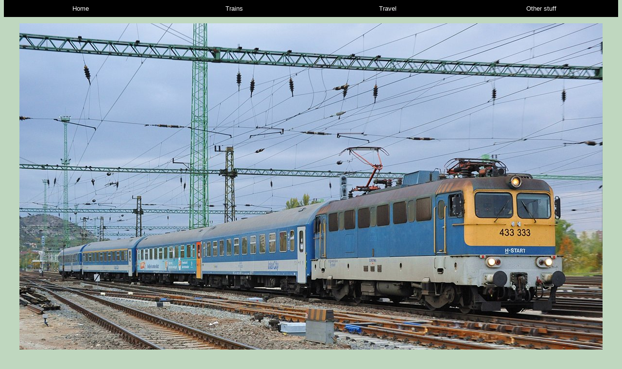

--- FILE ---
content_type: text/html
request_url: http://www.finnmoller.dk/rail-hu/mav433333.htm
body_size: 705
content:
<!DOCTYPE HTML>
<html>
<head>
<meta charset="UTF-8">
<meta name="viewport" content="width=device-width, initial-scale=1">
<title>Finns train and travel page : Trains : Hungary : MAV Start 433 333</title>
<META NAME="Generator" CONTENT="Stone's WebWriter 3.5">
<link href="../stylesheet.css" rel="stylesheet" type="text/css">
<script src="../menu-niv1-en.js"></script>
</head>
<BODY>

<script><!--
document.write(menu);
//--></script>

<P style="text-align:center"><IMG SRC="mav433333.jpg" style="vertical-align:bottom;" WIDTH="1200" HEIGHT="800" ALT="MAV Start 433 333">
<P style="text-align:center">MAV Start 433 333 has just departed Budapest Kelenfold with IC 808 (Budapest Keleti - Pecs), departure Budapest Kelenfold 17:59, on October 10, 2017.
<P style="text-align:center"><a href="index.htm" target="_self">&lt;== Back to Hungarian trains</a>

<script><!--
var ref='';
var b='';
var h='';
if (document.referrer != '') {ref = document.referrer;}
if (screen.width != '') { b = screen.width; h = screen.height;}
document.write("\<IMG SRC=\"../tracker/tracker-finnmoller.php\?bredde="+b+"\&hojde="+h+"\&ref="+ref+"\" BORDER=\"0\" WIDTH=\"1\" HEIGHT=\"1\" ALIGN=\"bottom\" ALT=\"\"\>");
//--></script>

</body>
</html>


--- FILE ---
content_type: text/css
request_url: http://www.finnmoller.dk/stylesheet.css
body_size: 1117
content:
body, td, tr, table, br, .col	{	color: #800000;
			font-family: verdana, arial, "lucida sans unicode", sans-serif;
			margin-top: 0px;
			margin-bottom: 0px;
			font-size: 10pt;
			background-color: #BFD7BF;
			vertical-align: top;
			max-width: 99%;}

img 	{ border: 0;
	max-width:100%;
	height:auto; }

P		{	font-family: verdana, arial, "lucida sans unicode", sans-serif;
			font-size: 10pt;}

A:link		{	color: #000080;
			text-decoration: underline; }

A:visited		{	color: #0000FF;
			text-decoration: underline; }

A:hover		{	color: #000000;
			text-decoration: overline underline;}

.active		{	color: #FF0000;
			text-decoration: underline;}

.sortfed		{	font-weight: bold;
			color: #000000;}

.small		{	font-size: 10pt;}

hr {
  border: none;
  background-color: #000000;
  color: #000000;
  height: 2px;
  grid-column: 1/-1;}
}

h1		{	font-family: "Lucida Sans Unicode", arial;
			font-size: 2.4rem;
			font-weight: bold;
			color: #000000;
			grid-column: 1/-1;
			text-align: center;}

h2 		{	font-family: Verdana, Arial;
			font-size: 16pt;
			font-weight: bold;
			grid-column: 1/-1;
			text-align: left;}

h3 		{	font-family: Arial;
			font-size: 12pt;
			font-weight: bold;
			text-align: left;
			grid-column: 1/-1;}

.intext		{	display: inline;}

@viewport	{	zoom: 1.0;
			width: device-width;}

@-ms-viewport	{	width: device-width;}

@media screen and (max-width:500px) {
    body, td, tr, table, br, P { font-size: 12pt; }
}



.grid {
  display: grid;
  grid-template-columns: repeat(auto-fit, minmax(250px, 1fr));
  grid-gap: 10px;
  padding: 10px;
  text-align: center;
}


@media screen and (min-width: 1200px) {
.gridtext {
display: grid;
grid-template-columns: 390px 390px 390px;
grid-gap: 30px;
}
}

@media screen and (min-width: 800px) and (max-width: 1199px) {
.gridtext {
display: grid;
grid-template-columns: 250px 250px 250px;
grid-gap: 10px;
}
}

@media screen and (min-width: 500px) and (max-width: 799px) {
.gridtext {
display: grid;
grid-template-columns: 240px 240px;
grid-gap: 10px;
}
}


@media screen and (min-width: 400px) and (max-width: 499px) {
.gridtext {
display: grid;
grid-template-columns: 190px 190px;
grid-gap: 10px;
}
}




/* [ON BIG SCREENS] */
/* (A) WRAPPER */
#hamnav {
  width: 100%;
  background: #000;
  /* Optional */
  position: sticky;
  top: 0;
}

/* (B) HORIZONTAL MENU ITEMS */
#hamitems { display: flex; }
#hamitems a {
  flex-grow: 1;
  flex-basis: 0;
  padding: 10px;
  color: white;
  text-decoration: none;
  text-align: center;
}
#hamitems a:hover { background: #401408; }

/* (C) HIDE HAMBURGER */
#hamnav label, #hamburger { display: none; }

/* [ON SMALL SCREENS] */
@media screen and (max-width: 768px){
  /* (A) BREAK INTO VERTICAL MENU */
  #hamitems a {
    box-sizing: border-box;
    display: block;
    width: 50%;
    border-top: 1px solid #333;
    text-align: left;
  }

  /* (B) SHOW HAMBURGER ICON */
  #hamnav label {
    display: inline-block;
    color: white;
    background: #a02620;
    font-style: normal;
    font-size: 1.2em;
    padding: 10px;
  }

  /* (C) TOGGLE SHOW/HIDE MENU */
  #hamitems { display: none; }
  #hamnav input:checked ~ #hamitems { display: block; }
}



--- FILE ---
content_type: text/javascript
request_url: http://www.finnmoller.dk/menu-niv1-en.js
body_size: 192
content:
var menu = "<nav id=\"hamnav\"><label for=\"hamburger\">&#9776;</label><input type=\"checkbox\" id=\"hamburger\"/><div id=\"hamitems\"><a href=\"../index.htm\">Home</a><a href=\"../rail-en.htm\">Trains</a><a href=\"../travel-en.htm\">Travel</a><a href=\"../diverse/index.htm\">Other stuff</a></div></nav>"